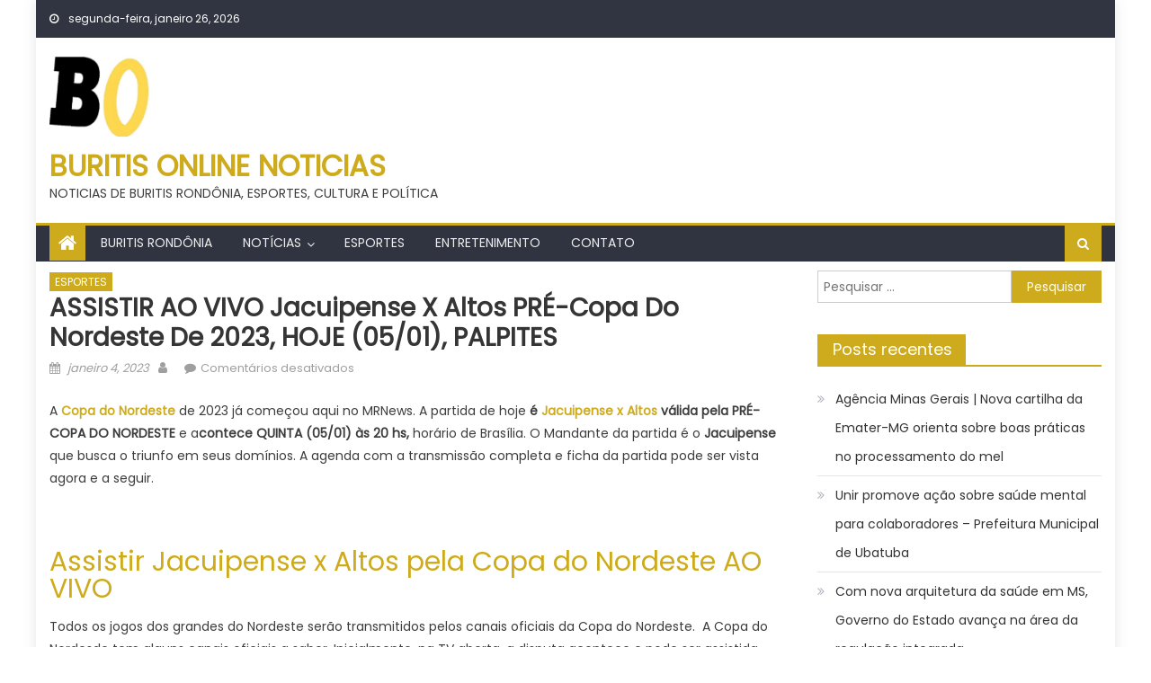

--- FILE ---
content_type: text/html; charset=UTF-8
request_url: https://buritisonline.com.br/2023/01/04/assistir-ao-vivo-jacuipense-x-altos-pre-copa-do-nordeste-de-2023-hoje-05-01-palpites/
body_size: 17373
content:
<!DOCTYPE html>
<html lang="pt-BR">
<head>
    <meta charset="UTF-8">
    <meta name="viewport" content="width=device-width, initial-scale=1">
    <link rel="profile" href="https://gmpg.org/xfn/11">
        <script type="text/javascript">
/* <![CDATA[ */
(()=>{var e={};e.g=function(){if("object"==typeof globalThis)return globalThis;try{return this||new Function("return this")()}catch(e){if("object"==typeof window)return window}}(),function({ampUrl:n,isCustomizePreview:t,isAmpDevMode:r,noampQueryVarName:o,noampQueryVarValue:s,disabledStorageKey:i,mobileUserAgents:a,regexRegex:c}){if("undefined"==typeof sessionStorage)return;const d=new RegExp(c);if(!a.some((e=>{const n=e.match(d);return!(!n||!new RegExp(n[1],n[2]).test(navigator.userAgent))||navigator.userAgent.includes(e)})))return;e.g.addEventListener("DOMContentLoaded",(()=>{const e=document.getElementById("amp-mobile-version-switcher");if(!e)return;e.hidden=!1;const n=e.querySelector("a[href]");n&&n.addEventListener("click",(()=>{sessionStorage.removeItem(i)}))}));const g=r&&["paired-browsing-non-amp","paired-browsing-amp"].includes(window.name);if(sessionStorage.getItem(i)||t||g)return;const u=new URL(location.href),m=new URL(n);m.hash=u.hash,u.searchParams.has(o)&&s===u.searchParams.get(o)?sessionStorage.setItem(i,"1"):m.href!==u.href&&(window.stop(),location.replace(m.href))}({"ampUrl":"https:\/\/buritisonline.com.br\/2023\/01\/04\/assistir-ao-vivo-jacuipense-x-altos-pre-copa-do-nordeste-de-2023-hoje-05-01-palpites\/?amp=1","noampQueryVarName":"noamp","noampQueryVarValue":"mobile","disabledStorageKey":"amp_mobile_redirect_disabled","mobileUserAgents":["Mobile","Android","Silk\/","Kindle","BlackBerry","Opera Mini","Opera Mobi"],"regexRegex":"^\\\/((?:.|\\n)+)\\\/([i]*)$","isCustomizePreview":false,"isAmpDevMode":false})})();
/* ]]> */
</script>
<title>ASSISTIR AO VIVO Jacuipense x Altos PRÉ-Copa do Nordeste de 2023, HOJE (05/01), PALPITES &#8211; BURITIS ONLINE NOTICIAS</title>
<meta name='robots' content='max-image-preview:large' />
<link rel='dns-prefetch' href='//www.googletagmanager.com' />
<link rel='dns-prefetch' href='//stats.wp.com' />
<link rel='dns-prefetch' href='//fonts.googleapis.com' />
<link rel='dns-prefetch' href='//pagead2.googlesyndication.com' />
<link rel="alternate" type="application/rss+xml" title="Feed para BURITIS ONLINE NOTICIAS &raquo;" href="https://buritisonline.com.br/feed/" />
<link rel="alternate" type="application/rss+xml" title="Feed de comentários para BURITIS ONLINE NOTICIAS &raquo;" href="https://buritisonline.com.br/comments/feed/" />
<link rel="alternate" title="oEmbed (JSON)" type="application/json+oembed" href="https://buritisonline.com.br/wp-json/oembed/1.0/embed?url=https%3A%2F%2Fburitisonline.com.br%2F2023%2F01%2F04%2Fassistir-ao-vivo-jacuipense-x-altos-pre-copa-do-nordeste-de-2023-hoje-05-01-palpites%2F" />
<link rel="alternate" title="oEmbed (XML)" type="text/xml+oembed" href="https://buritisonline.com.br/wp-json/oembed/1.0/embed?url=https%3A%2F%2Fburitisonline.com.br%2F2023%2F01%2F04%2Fassistir-ao-vivo-jacuipense-x-altos-pre-copa-do-nordeste-de-2023-hoje-05-01-palpites%2F&#038;format=xml" />
<style id='wp-img-auto-sizes-contain-inline-css' type='text/css'>
img:is([sizes=auto i],[sizes^="auto," i]){contain-intrinsic-size:3000px 1500px}
/*# sourceURL=wp-img-auto-sizes-contain-inline-css */
</style>
<style id='wp-emoji-styles-inline-css' type='text/css'>

	img.wp-smiley, img.emoji {
		display: inline !important;
		border: none !important;
		box-shadow: none !important;
		height: 1em !important;
		width: 1em !important;
		margin: 0 0.07em !important;
		vertical-align: -0.1em !important;
		background: none !important;
		padding: 0 !important;
	}
/*# sourceURL=wp-emoji-styles-inline-css */
</style>
<style id='wp-block-library-inline-css' type='text/css'>
:root{--wp-block-synced-color:#7a00df;--wp-block-synced-color--rgb:122,0,223;--wp-bound-block-color:var(--wp-block-synced-color);--wp-editor-canvas-background:#ddd;--wp-admin-theme-color:#007cba;--wp-admin-theme-color--rgb:0,124,186;--wp-admin-theme-color-darker-10:#006ba1;--wp-admin-theme-color-darker-10--rgb:0,107,160.5;--wp-admin-theme-color-darker-20:#005a87;--wp-admin-theme-color-darker-20--rgb:0,90,135;--wp-admin-border-width-focus:2px}@media (min-resolution:192dpi){:root{--wp-admin-border-width-focus:1.5px}}.wp-element-button{cursor:pointer}:root .has-very-light-gray-background-color{background-color:#eee}:root .has-very-dark-gray-background-color{background-color:#313131}:root .has-very-light-gray-color{color:#eee}:root .has-very-dark-gray-color{color:#313131}:root .has-vivid-green-cyan-to-vivid-cyan-blue-gradient-background{background:linear-gradient(135deg,#00d084,#0693e3)}:root .has-purple-crush-gradient-background{background:linear-gradient(135deg,#34e2e4,#4721fb 50%,#ab1dfe)}:root .has-hazy-dawn-gradient-background{background:linear-gradient(135deg,#faaca8,#dad0ec)}:root .has-subdued-olive-gradient-background{background:linear-gradient(135deg,#fafae1,#67a671)}:root .has-atomic-cream-gradient-background{background:linear-gradient(135deg,#fdd79a,#004a59)}:root .has-nightshade-gradient-background{background:linear-gradient(135deg,#330968,#31cdcf)}:root .has-midnight-gradient-background{background:linear-gradient(135deg,#020381,#2874fc)}:root{--wp--preset--font-size--normal:16px;--wp--preset--font-size--huge:42px}.has-regular-font-size{font-size:1em}.has-larger-font-size{font-size:2.625em}.has-normal-font-size{font-size:var(--wp--preset--font-size--normal)}.has-huge-font-size{font-size:var(--wp--preset--font-size--huge)}.has-text-align-center{text-align:center}.has-text-align-left{text-align:left}.has-text-align-right{text-align:right}.has-fit-text{white-space:nowrap!important}#end-resizable-editor-section{display:none}.aligncenter{clear:both}.items-justified-left{justify-content:flex-start}.items-justified-center{justify-content:center}.items-justified-right{justify-content:flex-end}.items-justified-space-between{justify-content:space-between}.screen-reader-text{border:0;clip-path:inset(50%);height:1px;margin:-1px;overflow:hidden;padding:0;position:absolute;width:1px;word-wrap:normal!important}.screen-reader-text:focus{background-color:#ddd;clip-path:none;color:#444;display:block;font-size:1em;height:auto;left:5px;line-height:normal;padding:15px 23px 14px;text-decoration:none;top:5px;width:auto;z-index:100000}html :where(.has-border-color){border-style:solid}html :where([style*=border-top-color]){border-top-style:solid}html :where([style*=border-right-color]){border-right-style:solid}html :where([style*=border-bottom-color]){border-bottom-style:solid}html :where([style*=border-left-color]){border-left-style:solid}html :where([style*=border-width]){border-style:solid}html :where([style*=border-top-width]){border-top-style:solid}html :where([style*=border-right-width]){border-right-style:solid}html :where([style*=border-bottom-width]){border-bottom-style:solid}html :where([style*=border-left-width]){border-left-style:solid}html :where(img[class*=wp-image-]){height:auto;max-width:100%}:where(figure){margin:0 0 1em}html :where(.is-position-sticky){--wp-admin--admin-bar--position-offset:var(--wp-admin--admin-bar--height,0px)}@media screen and (max-width:600px){html :where(.is-position-sticky){--wp-admin--admin-bar--position-offset:0px}}

/*# sourceURL=wp-block-library-inline-css */
</style><style id='global-styles-inline-css' type='text/css'>
:root{--wp--preset--aspect-ratio--square: 1;--wp--preset--aspect-ratio--4-3: 4/3;--wp--preset--aspect-ratio--3-4: 3/4;--wp--preset--aspect-ratio--3-2: 3/2;--wp--preset--aspect-ratio--2-3: 2/3;--wp--preset--aspect-ratio--16-9: 16/9;--wp--preset--aspect-ratio--9-16: 9/16;--wp--preset--color--black: #000000;--wp--preset--color--cyan-bluish-gray: #abb8c3;--wp--preset--color--white: #ffffff;--wp--preset--color--pale-pink: #f78da7;--wp--preset--color--vivid-red: #cf2e2e;--wp--preset--color--luminous-vivid-orange: #ff6900;--wp--preset--color--luminous-vivid-amber: #fcb900;--wp--preset--color--light-green-cyan: #7bdcb5;--wp--preset--color--vivid-green-cyan: #00d084;--wp--preset--color--pale-cyan-blue: #8ed1fc;--wp--preset--color--vivid-cyan-blue: #0693e3;--wp--preset--color--vivid-purple: #9b51e0;--wp--preset--gradient--vivid-cyan-blue-to-vivid-purple: linear-gradient(135deg,rgb(6,147,227) 0%,rgb(155,81,224) 100%);--wp--preset--gradient--light-green-cyan-to-vivid-green-cyan: linear-gradient(135deg,rgb(122,220,180) 0%,rgb(0,208,130) 100%);--wp--preset--gradient--luminous-vivid-amber-to-luminous-vivid-orange: linear-gradient(135deg,rgb(252,185,0) 0%,rgb(255,105,0) 100%);--wp--preset--gradient--luminous-vivid-orange-to-vivid-red: linear-gradient(135deg,rgb(255,105,0) 0%,rgb(207,46,46) 100%);--wp--preset--gradient--very-light-gray-to-cyan-bluish-gray: linear-gradient(135deg,rgb(238,238,238) 0%,rgb(169,184,195) 100%);--wp--preset--gradient--cool-to-warm-spectrum: linear-gradient(135deg,rgb(74,234,220) 0%,rgb(151,120,209) 20%,rgb(207,42,186) 40%,rgb(238,44,130) 60%,rgb(251,105,98) 80%,rgb(254,248,76) 100%);--wp--preset--gradient--blush-light-purple: linear-gradient(135deg,rgb(255,206,236) 0%,rgb(152,150,240) 100%);--wp--preset--gradient--blush-bordeaux: linear-gradient(135deg,rgb(254,205,165) 0%,rgb(254,45,45) 50%,rgb(107,0,62) 100%);--wp--preset--gradient--luminous-dusk: linear-gradient(135deg,rgb(255,203,112) 0%,rgb(199,81,192) 50%,rgb(65,88,208) 100%);--wp--preset--gradient--pale-ocean: linear-gradient(135deg,rgb(255,245,203) 0%,rgb(182,227,212) 50%,rgb(51,167,181) 100%);--wp--preset--gradient--electric-grass: linear-gradient(135deg,rgb(202,248,128) 0%,rgb(113,206,126) 100%);--wp--preset--gradient--midnight: linear-gradient(135deg,rgb(2,3,129) 0%,rgb(40,116,252) 100%);--wp--preset--font-size--small: 13px;--wp--preset--font-size--medium: 20px;--wp--preset--font-size--large: 36px;--wp--preset--font-size--x-large: 42px;--wp--preset--spacing--20: 0.44rem;--wp--preset--spacing--30: 0.67rem;--wp--preset--spacing--40: 1rem;--wp--preset--spacing--50: 1.5rem;--wp--preset--spacing--60: 2.25rem;--wp--preset--spacing--70: 3.38rem;--wp--preset--spacing--80: 5.06rem;--wp--preset--shadow--natural: 6px 6px 9px rgba(0, 0, 0, 0.2);--wp--preset--shadow--deep: 12px 12px 50px rgba(0, 0, 0, 0.4);--wp--preset--shadow--sharp: 6px 6px 0px rgba(0, 0, 0, 0.2);--wp--preset--shadow--outlined: 6px 6px 0px -3px rgb(255, 255, 255), 6px 6px rgb(0, 0, 0);--wp--preset--shadow--crisp: 6px 6px 0px rgb(0, 0, 0);}:where(.is-layout-flex){gap: 0.5em;}:where(.is-layout-grid){gap: 0.5em;}body .is-layout-flex{display: flex;}.is-layout-flex{flex-wrap: wrap;align-items: center;}.is-layout-flex > :is(*, div){margin: 0;}body .is-layout-grid{display: grid;}.is-layout-grid > :is(*, div){margin: 0;}:where(.wp-block-columns.is-layout-flex){gap: 2em;}:where(.wp-block-columns.is-layout-grid){gap: 2em;}:where(.wp-block-post-template.is-layout-flex){gap: 1.25em;}:where(.wp-block-post-template.is-layout-grid){gap: 1.25em;}.has-black-color{color: var(--wp--preset--color--black) !important;}.has-cyan-bluish-gray-color{color: var(--wp--preset--color--cyan-bluish-gray) !important;}.has-white-color{color: var(--wp--preset--color--white) !important;}.has-pale-pink-color{color: var(--wp--preset--color--pale-pink) !important;}.has-vivid-red-color{color: var(--wp--preset--color--vivid-red) !important;}.has-luminous-vivid-orange-color{color: var(--wp--preset--color--luminous-vivid-orange) !important;}.has-luminous-vivid-amber-color{color: var(--wp--preset--color--luminous-vivid-amber) !important;}.has-light-green-cyan-color{color: var(--wp--preset--color--light-green-cyan) !important;}.has-vivid-green-cyan-color{color: var(--wp--preset--color--vivid-green-cyan) !important;}.has-pale-cyan-blue-color{color: var(--wp--preset--color--pale-cyan-blue) !important;}.has-vivid-cyan-blue-color{color: var(--wp--preset--color--vivid-cyan-blue) !important;}.has-vivid-purple-color{color: var(--wp--preset--color--vivid-purple) !important;}.has-black-background-color{background-color: var(--wp--preset--color--black) !important;}.has-cyan-bluish-gray-background-color{background-color: var(--wp--preset--color--cyan-bluish-gray) !important;}.has-white-background-color{background-color: var(--wp--preset--color--white) !important;}.has-pale-pink-background-color{background-color: var(--wp--preset--color--pale-pink) !important;}.has-vivid-red-background-color{background-color: var(--wp--preset--color--vivid-red) !important;}.has-luminous-vivid-orange-background-color{background-color: var(--wp--preset--color--luminous-vivid-orange) !important;}.has-luminous-vivid-amber-background-color{background-color: var(--wp--preset--color--luminous-vivid-amber) !important;}.has-light-green-cyan-background-color{background-color: var(--wp--preset--color--light-green-cyan) !important;}.has-vivid-green-cyan-background-color{background-color: var(--wp--preset--color--vivid-green-cyan) !important;}.has-pale-cyan-blue-background-color{background-color: var(--wp--preset--color--pale-cyan-blue) !important;}.has-vivid-cyan-blue-background-color{background-color: var(--wp--preset--color--vivid-cyan-blue) !important;}.has-vivid-purple-background-color{background-color: var(--wp--preset--color--vivid-purple) !important;}.has-black-border-color{border-color: var(--wp--preset--color--black) !important;}.has-cyan-bluish-gray-border-color{border-color: var(--wp--preset--color--cyan-bluish-gray) !important;}.has-white-border-color{border-color: var(--wp--preset--color--white) !important;}.has-pale-pink-border-color{border-color: var(--wp--preset--color--pale-pink) !important;}.has-vivid-red-border-color{border-color: var(--wp--preset--color--vivid-red) !important;}.has-luminous-vivid-orange-border-color{border-color: var(--wp--preset--color--luminous-vivid-orange) !important;}.has-luminous-vivid-amber-border-color{border-color: var(--wp--preset--color--luminous-vivid-amber) !important;}.has-light-green-cyan-border-color{border-color: var(--wp--preset--color--light-green-cyan) !important;}.has-vivid-green-cyan-border-color{border-color: var(--wp--preset--color--vivid-green-cyan) !important;}.has-pale-cyan-blue-border-color{border-color: var(--wp--preset--color--pale-cyan-blue) !important;}.has-vivid-cyan-blue-border-color{border-color: var(--wp--preset--color--vivid-cyan-blue) !important;}.has-vivid-purple-border-color{border-color: var(--wp--preset--color--vivid-purple) !important;}.has-vivid-cyan-blue-to-vivid-purple-gradient-background{background: var(--wp--preset--gradient--vivid-cyan-blue-to-vivid-purple) !important;}.has-light-green-cyan-to-vivid-green-cyan-gradient-background{background: var(--wp--preset--gradient--light-green-cyan-to-vivid-green-cyan) !important;}.has-luminous-vivid-amber-to-luminous-vivid-orange-gradient-background{background: var(--wp--preset--gradient--luminous-vivid-amber-to-luminous-vivid-orange) !important;}.has-luminous-vivid-orange-to-vivid-red-gradient-background{background: var(--wp--preset--gradient--luminous-vivid-orange-to-vivid-red) !important;}.has-very-light-gray-to-cyan-bluish-gray-gradient-background{background: var(--wp--preset--gradient--very-light-gray-to-cyan-bluish-gray) !important;}.has-cool-to-warm-spectrum-gradient-background{background: var(--wp--preset--gradient--cool-to-warm-spectrum) !important;}.has-blush-light-purple-gradient-background{background: var(--wp--preset--gradient--blush-light-purple) !important;}.has-blush-bordeaux-gradient-background{background: var(--wp--preset--gradient--blush-bordeaux) !important;}.has-luminous-dusk-gradient-background{background: var(--wp--preset--gradient--luminous-dusk) !important;}.has-pale-ocean-gradient-background{background: var(--wp--preset--gradient--pale-ocean) !important;}.has-electric-grass-gradient-background{background: var(--wp--preset--gradient--electric-grass) !important;}.has-midnight-gradient-background{background: var(--wp--preset--gradient--midnight) !important;}.has-small-font-size{font-size: var(--wp--preset--font-size--small) !important;}.has-medium-font-size{font-size: var(--wp--preset--font-size--medium) !important;}.has-large-font-size{font-size: var(--wp--preset--font-size--large) !important;}.has-x-large-font-size{font-size: var(--wp--preset--font-size--x-large) !important;}
/*# sourceURL=global-styles-inline-css */
</style>

<style id='classic-theme-styles-inline-css' type='text/css'>
/*! This file is auto-generated */
.wp-block-button__link{color:#fff;background-color:#32373c;border-radius:9999px;box-shadow:none;text-decoration:none;padding:calc(.667em + 2px) calc(1.333em + 2px);font-size:1.125em}.wp-block-file__button{background:#32373c;color:#fff;text-decoration:none}
/*# sourceURL=/wp-includes/css/classic-themes.min.css */
</style>
<link rel='stylesheet' id='wp_automatic_gallery_style-css' href='https://buritisonline.com.br/wp-content/plugins/wp-automatic/css/wp-automatic.css?ver=1.0.0' type='text/css' media='all' />
<link rel='stylesheet' id='font-awesome-css' href='https://buritisonline.com.br/wp-content/themes/mantranews/assets/lib/font-awesome/css/font-awesome.min.css?ver=4.7.0' type='text/css' media='all' />
<link crossorigin="anonymous" rel='stylesheet' id='mantranews-google-font-css' href='https://fonts.googleapis.com/css?family=Poppins&#038;ver=6.9' type='text/css' media='all' />
<link rel='stylesheet' id='mantranews-style-1-css' href='https://buritisonline.com.br/wp-content/themes/mantranews/assets/css/mantranews.css?ver=1.1.5' type='text/css' media='all' />
<link rel='stylesheet' id='mantranews-style-css' href='https://buritisonline.com.br/wp-content/themes/mantranews/style.css?ver=1.1.5' type='text/css' media='all' />
<link rel='stylesheet' id='mantranews-responsive-css' href='https://buritisonline.com.br/wp-content/themes/mantranews/assets/css/mantranews-responsive.css?ver=1.1.5' type='text/css' media='all' />
<link rel='stylesheet' id='sharedaddy-css' href='https://buritisonline.com.br/wp-content/plugins/jetpack/modules/sharedaddy/sharing.css?ver=15.4' type='text/css' media='all' />
<link rel='stylesheet' id='social-logos-css' href='https://buritisonline.com.br/wp-content/plugins/jetpack/_inc/social-logos/social-logos.min.css?ver=15.4' type='text/css' media='all' />
<script type="text/javascript" src="https://buritisonline.com.br/wp-includes/js/jquery/jquery.min.js?ver=3.7.1" id="jquery-core-js"></script>
<script type="text/javascript" src="https://buritisonline.com.br/wp-includes/js/jquery/jquery-migrate.min.js?ver=3.4.1" id="jquery-migrate-js"></script>
<script type="text/javascript" src="https://buritisonline.com.br/wp-content/plugins/wp-automatic/js/main-front.js?ver=6.9" id="wp_automatic_gallery-js"></script>

<!-- Snippet da etiqueta do Google (gtag.js) adicionado pelo Site Kit -->
<!-- Snippet do Google Análises adicionado pelo Site Kit -->
<script type="text/javascript" src="https://www.googletagmanager.com/gtag/js?id=G-DXX6MBN1SH" id="google_gtagjs-js" async></script>
<script type="text/javascript" id="google_gtagjs-js-after">
/* <![CDATA[ */
window.dataLayer = window.dataLayer || [];function gtag(){dataLayer.push(arguments);}
gtag("set","linker",{"domains":["buritisonline.com.br"]});
gtag("js", new Date());
gtag("set", "developer_id.dZTNiMT", true);
gtag("config", "G-DXX6MBN1SH");
//# sourceURL=google_gtagjs-js-after
/* ]]> */
</script>
<link rel="https://api.w.org/" href="https://buritisonline.com.br/wp-json/" /><link rel="alternate" title="JSON" type="application/json" href="https://buritisonline.com.br/wp-json/wp/v2/posts/26734" /><link rel="EditURI" type="application/rsd+xml" title="RSD" href="https://buritisonline.com.br/xmlrpc.php?rsd" />
<meta name="generator" content="WordPress 6.9" />
<link rel='shortlink' href='https://buritisonline.com.br/?p=26734' />
<meta name="generator" content="Site Kit by Google 1.170.0" /><link rel="alternate" type="text/html" media="only screen and (max-width: 640px)" href="https://buritisonline.com.br/2023/01/04/assistir-ao-vivo-jacuipense-x-altos-pre-copa-do-nordeste-de-2023-hoje-05-01-palpites/?amp=1">	<style>img#wpstats{display:none}</style>
		        <style type="text/css">
            .category-button.mb-cat-114 a { background: #ceab1c}
.category-button.mb-cat-114 a:hover { background: #9c7900}
.block-header.mb-cat-114 { border-left: 2px solid #ceab1c }
.block-header.mb-cat-114 .block-title { background:#ceab1c }
.block-header.mb-cat-114, #content .block-header.mb-cat-114 .block-title:after { border-bottom-color:#ceab1c }
#content .block-header.mb-cat-114{ background-color:#9c7900 }
.rtl .block-header.mb-cat-114 { border-left: none; border-right: 2px solid #ceab1c }
.archive .page-header.mb-cat-114 { background-color:#ceab1c; border-left: 4px solid #ceab1c }
.rtl.archive .page-header.mb-cat-114 { border-left: none; border-right: 4px solid #ceab1c }
#site-navigation ul li.mb-cat-114 { border-bottom-color: #ceab1c }
.category-button.mb-cat-1 a { background: #ceab1c}
.category-button.mb-cat-1 a:hover { background: #9c7900}
.block-header.mb-cat-1 { border-left: 2px solid #ceab1c }
.block-header.mb-cat-1 .block-title { background:#ceab1c }
.block-header.mb-cat-1, #content .block-header.mb-cat-1 .block-title:after { border-bottom-color:#ceab1c }
#content .block-header.mb-cat-1{ background-color:#9c7900 }
.rtl .block-header.mb-cat-1 { border-left: none; border-right: 2px solid #ceab1c }
.archive .page-header.mb-cat-1 { background-color:#ceab1c; border-left: 4px solid #ceab1c }
.rtl.archive .page-header.mb-cat-1 { border-left: none; border-right: 4px solid #ceab1c }
#site-navigation ul li.mb-cat-1 { border-bottom-color: #ceab1c }
.category-button.mb-cat-2 a { background: #ceab1c}
.category-button.mb-cat-2 a:hover { background: #9c7900}
.block-header.mb-cat-2 { border-left: 2px solid #ceab1c }
.block-header.mb-cat-2 .block-title { background:#ceab1c }
.block-header.mb-cat-2, #content .block-header.mb-cat-2 .block-title:after { border-bottom-color:#ceab1c }
#content .block-header.mb-cat-2{ background-color:#9c7900 }
.rtl .block-header.mb-cat-2 { border-left: none; border-right: 2px solid #ceab1c }
.archive .page-header.mb-cat-2 { background-color:#ceab1c; border-left: 4px solid #ceab1c }
.rtl.archive .page-header.mb-cat-2 { border-left: none; border-right: 4px solid #ceab1c }
#site-navigation ul li.mb-cat-2 { border-bottom-color: #ceab1c }
.category-button.mb-cat-12 a { background: #ceab1c}
.category-button.mb-cat-12 a:hover { background: #9c7900}
.block-header.mb-cat-12 { border-left: 2px solid #ceab1c }
.block-header.mb-cat-12 .block-title { background:#ceab1c }
.block-header.mb-cat-12, #content .block-header.mb-cat-12 .block-title:after { border-bottom-color:#ceab1c }
#content .block-header.mb-cat-12{ background-color:#9c7900 }
.rtl .block-header.mb-cat-12 { border-left: none; border-right: 2px solid #ceab1c }
.archive .page-header.mb-cat-12 { background-color:#ceab1c; border-left: 4px solid #ceab1c }
.rtl.archive .page-header.mb-cat-12 { border-left: none; border-right: 4px solid #ceab1c }
#site-navigation ul li.mb-cat-12 { border-bottom-color: #ceab1c }
.category-button.mb-cat-51 a { background: #ceab1c}
.category-button.mb-cat-51 a:hover { background: #9c7900}
.block-header.mb-cat-51 { border-left: 2px solid #ceab1c }
.block-header.mb-cat-51 .block-title { background:#ceab1c }
.block-header.mb-cat-51, #content .block-header.mb-cat-51 .block-title:after { border-bottom-color:#ceab1c }
#content .block-header.mb-cat-51{ background-color:#9c7900 }
.rtl .block-header.mb-cat-51 { border-left: none; border-right: 2px solid #ceab1c }
.archive .page-header.mb-cat-51 { background-color:#ceab1c; border-left: 4px solid #ceab1c }
.rtl.archive .page-header.mb-cat-51 { border-left: none; border-right: 4px solid #ceab1c }
#site-navigation ul li.mb-cat-51 { border-bottom-color: #ceab1c }
.category-button.mb-cat-113 a { background: #ceab1c}
.category-button.mb-cat-113 a:hover { background: #9c7900}
.block-header.mb-cat-113 { border-left: 2px solid #ceab1c }
.block-header.mb-cat-113 .block-title { background:#ceab1c }
.block-header.mb-cat-113, #content .block-header.mb-cat-113 .block-title:after { border-bottom-color:#ceab1c }
#content .block-header.mb-cat-113{ background-color:#9c7900 }
.rtl .block-header.mb-cat-113 { border-left: none; border-right: 2px solid #ceab1c }
.archive .page-header.mb-cat-113 { background-color:#ceab1c; border-left: 4px solid #ceab1c }
.rtl.archive .page-header.mb-cat-113 { border-left: none; border-right: 4px solid #ceab1c }
#site-navigation ul li.mb-cat-113 { border-bottom-color: #ceab1c }
.navigation .nav-links a,.bttn,button,input[type='button'],input[type='reset'],input[type='submit'],.navigation .nav-links a:hover,.bttn:hover,button,input[type='button']:hover,input[type='reset']:hover,input[type='submit']:hover,.edit-link .post-edit-link, .reply .comment-reply-link,.home-icon,.search-main,.header-search-wrapper .search-form-main .search-submit,.mb-slider-section .bx-controls a:hover,.widget_search .search-submit,.error404 .page-title,.archive.archive-classic .entry-title a:after,#mb-scrollup,.widget_tag_cloud .tagcloud a:hover,.sub-toggle,#site-navigation ul > li:hover > .sub-toggle, #site-navigation ul > li.current-menu-item .sub-toggle, #site-navigation ul > li.current-menu-ancestor .sub-toggle{ background:#ceab1c} .breaking_news_wrap .bx-controls-direction a, .breaking_news_wrap .bx-controls-direction a:hover:before{color:#fff;}
.navigation .nav-links a,.bttn,button,input[type='button'],input[type='reset'],input[type='submit'],.widget_search .search-submit,.widget_tag_cloud .tagcloud a:hover{ border-color:#ceab1c}
.mb-parallax .mb-parallax-content .mb-parallax-hero-content .mb-parallax-hero-button{ background-color:#ceab1c}
.comment-list .comment-body ,.header-search-wrapper .search-form-main{ border-top-color:#ceab1c}
#site-navigation ul li,.header-search-wrapper .search-form-main:before{ border-bottom-color:#ceab1c}
.archive .page-header,.block-header, .widget .widget-title-wrapper, .related-articles-wrapper .widget-title-wrapper{ border-left-color:#ceab1c}
a,a:hover,a:focus,a:active,.entry-footer a:hover,.comment-author .fn .url:hover,#cancel-comment-reply-link,#cancel-comment-reply-link:before, .logged-in-as a,.top-menu ul li a:hover,#footer-navigation ul li a:hover,#site-navigation ul li a:hover,#site-navigation ul li.current-menu-item a,.mb-slider-section .slide-title a:hover,.featured-post-wrapper .featured-title a:hover,.mantranews_block_grid .post-title a:hover,.slider-meta-wrapper span:hover,.slider-meta-wrapper a:hover,.featured-meta-wrapper span:hover,.featured-meta-wrapper a:hover,.post-meta-wrapper > span:hover,.post-meta-wrapper span > a:hover ,.grid-posts-block .post-title a:hover,.list-posts-block .single-post-wrapper .post-content-wrapper .post-title a:hover,.column-posts-block .single-post-wrapper.secondary-post .post-content-wrapper .post-title a:hover,.widget a:hover::before,.widget li:hover::before,.entry-title a:hover,.entry-meta span a:hover,.post-readmore a:hover,.archive-classic .entry-title a:hover,
            .archive-columns .entry-title a:hover,.related-posts-wrapper .post-title a:hover, .widget .widget-title a:hover,.related-articles-wrapper .related-title a:hover { color:#ceab1c}
#content .block-header,#content .widget .widget-title-wrapper,#content .related-articles-wrapper .widget-title-wrapper {background-color: #f7cd22;}
.block-header .block-title, .widget .widget-title, .related-articles-wrapper .related-title {background-color: #ceab1c;}
.block-header, .widget .widget-title-wrapper, .related-articles-wrapper .widget-title-wrapper {border-left-color: #ceab1c;border-bottom-color: #ceab1c}
#content .block-header .block-title:after, #content .widget .widget-title:after, #content .related-articles-wrapper .related-title:after {border-bottom-color: #ceab1c;border-bottom-color: #ceab1c}
.archive .page-header {background-color: #f7cd22}
#site-navigation ul li.current-menu-item a,.bx-default-pager .bx-pager-item a.active {border-color: #ceab1c}
.bottom-header-wrapper {border-color: #ceab1c}
.top-menu ul li, .mantranews-ticker-wrapper ~ .top-header-section {border-color: #ceab1c}
.ticker-caption, .breaking_news_wrap.fade .bx-controls-direction a.bx-next:hover, .breaking_news_wrap.fade .bx-controls-direction a.bx-prev:hover {background-color: #ceab1c}
.ticker-content-wrapper .news-post a:hover, .mantranews-carousel .item .carousel-content-wrapper a:hover{color: #ceab1c}
.mantranews-carousel .item .carousel-content-wrapper h3 a:hover, body .mantranews-carousel h3 a:hover, footer#colophon .mantranews-carousel h3 a:hover, footer#colophon a:hover, .widget a:hover, .breaking_news_wrap .article-content.feature_image .post-title a:hover{color: #ceab1c}
.widget .owl-theme .owl-dots .owl-dot.active span{background: #ceab1c}
.rtl #content .block-header .block-title::after, .rtl #content .related-articles-wrapper .related-title::after, .rtl #content .widget .widget-title::after{border-right-color: #ceab1c}
#content .block-header, #content .related-articles-wrapper .widget-title-wrapper, #content .widget .widget-title-wrapper,
			 #secondary .block-header, #secondary .widget .widget-title-wrapper, #secondary .related-articles-wrapper .widget-title-wrapper{background:none; background-color:transparent!important}
#content .block-header .block-title:after, #content .related-articles-wrapper .related-title:after, #content .widget .widget-title:after{border:none}
        </style>
        
<!-- Meta-etiquetas do Google AdSense adicionado pelo Site Kit -->
<meta name="google-adsense-platform-account" content="ca-host-pub-2644536267352236">
<meta name="google-adsense-platform-domain" content="sitekit.withgoogle.com">
<!-- Fim das meta-etiquetas do Google AdSense adicionado pelo Site Kit -->
<style type="text/css">.recentcomments a{display:inline !important;padding:0 !important;margin:0 !important;}</style><link rel="amphtml" href="https://buritisonline.com.br/2023/01/04/assistir-ao-vivo-jacuipense-x-altos-pre-copa-do-nordeste-de-2023-hoje-05-01-palpites/?amp=1">
<!-- Código do Google Adsense adicionado pelo Site Kit -->
<script type="text/javascript" async="async" src="https://pagead2.googlesyndication.com/pagead/js/adsbygoogle.js?client=ca-pub-9463444472301664&amp;host=ca-host-pub-2644536267352236" crossorigin="anonymous"></script>

<!-- Fim do código do Google AdSense adicionado pelo Site Kit -->
<style>#amp-mobile-version-switcher{left:0;position:absolute;width:100%;z-index:100}#amp-mobile-version-switcher>a{background-color:#444;border:0;color:#eaeaea;display:block;font-family:-apple-system,BlinkMacSystemFont,Segoe UI,Roboto,Oxygen-Sans,Ubuntu,Cantarell,Helvetica Neue,sans-serif;font-size:16px;font-weight:600;padding:15px 0;text-align:center;-webkit-text-decoration:none;text-decoration:none}#amp-mobile-version-switcher>a:active,#amp-mobile-version-switcher>a:focus,#amp-mobile-version-switcher>a:hover{-webkit-text-decoration:underline;text-decoration:underline}</style>
<!-- Jetpack Open Graph Tags -->
<meta property="og:type" content="article" />
<meta property="og:title" content="ASSISTIR AO VIVO Jacuipense x Altos PRÉ-Copa do Nordeste de 2023, HOJE (05/01), PALPITES" />
<meta property="og:url" content="https://buritisonline.com.br/2023/01/04/assistir-ao-vivo-jacuipense-x-altos-pre-copa-do-nordeste-de-2023-hoje-05-01-palpites/" />
<meta property="og:description" content="A Copa do Nordeste de 2023 já começou aqui no MRNews. A partida de hoje é Jacuipense x Altos válida pela PRÉ-COPA DO NORDESTE e acontece QUINTA (05/01) às 20 hs, horário de Brasília. O Mandante da …" />
<meta property="article:published_time" content="2023-01-04T22:20:08+00:00" />
<meta property="article:modified_time" content="2023-01-04T22:20:08+00:00" />
<meta property="og:site_name" content="BURITIS ONLINE NOTICIAS" />
<meta property="og:image" content="https://buritisonline.com.br/wp-content/uploads/2023/02/cropped-Screenshot_20230225_194105_Gallery.jpg" />
<meta property="og:image:width" content="1001" />
<meta property="og:image:height" content="802" />
<meta property="og:image:alt" content="" />
<meta property="og:locale" content="pt_BR" />
<meta name="twitter:text:title" content="ASSISTIR AO VIVO Jacuipense x Altos PRÉ-Copa do Nordeste de 2023, HOJE (05/01), PALPITES" />
<meta name="twitter:image" content="https://buritisonline.com.br/wp-content/uploads/2023/01/cropped-Screenshot_20230125_012418-270x270.jpg" />
<meta name="twitter:card" content="summary" />

<!-- End Jetpack Open Graph Tags -->
<link rel="icon" href="https://buritisonline.com.br/wp-content/uploads/2023/01/cropped-Screenshot_20230125_012418-32x32.jpg" sizes="32x32" />
<link rel="icon" href="https://buritisonline.com.br/wp-content/uploads/2023/01/cropped-Screenshot_20230125_012418-192x192.jpg" sizes="192x192" />
<link rel="apple-touch-icon" href="https://buritisonline.com.br/wp-content/uploads/2023/01/cropped-Screenshot_20230125_012418-180x180.jpg" />
<meta name="msapplication-TileImage" content="https://buritisonline.com.br/wp-content/uploads/2023/01/cropped-Screenshot_20230125_012418-270x270.jpg" />
</head>

<body class="wp-singular post-template-default single single-post postid-26734 single-format-standard wp-custom-logo wp-theme-mantranews group-blog default_skin boxed_layout right-sidebar">
<div id="page" class="site">
    <a class="skip-link screen-reader-text" href="#content">Skip to content</a>
    <header id="masthead" class="site-header">
                <div class="custom-header">

		<div class="custom-header-media">
					</div>

</div><!-- .custom-header -->
                            <div class="top-header-section">
                <div class="mb-container">
                    <div class="top-left-header">
                                    <div class="date-section">
                segunda-feira, janeiro 26, 2026            </div>
                                    <nav id="top-header-navigation" class="top-navigation">
                                                    </nav>
                    </div>
                                <div class="top-social-wrapper">
                            </div><!-- .top-social-wrapper -->
                            </div> <!-- mb-container end -->
            </div><!-- .top-header-section -->

                                <div class="logo-ads-wrapper clearfix">
                <div class="mb-container">
                    <div class="site-branding">
                        <a href="https://buritisonline.com.br/" class="custom-logo-link" rel="home"><img width="1001" height="802" src="https://buritisonline.com.br/wp-content/uploads/2023/02/cropped-Screenshot_20230225_194105_Gallery.jpg" class="custom-logo" alt="BURITIS ONLINE NOTICIAS" decoding="async" fetchpriority="high" srcset="https://buritisonline.com.br/wp-content/uploads/2023/02/cropped-Screenshot_20230225_194105_Gallery.jpg 1001w, https://buritisonline.com.br/wp-content/uploads/2023/02/cropped-Screenshot_20230225_194105_Gallery-300x240.jpg 300w, https://buritisonline.com.br/wp-content/uploads/2023/02/cropped-Screenshot_20230225_194105_Gallery-768x615.jpg 768w" sizes="(max-width: 1001px) 100vw, 1001px" /></a>                                                    <div class="site-title-wrapper">
                                                                    <p class="site-title"><a href="https://buritisonline.com.br/"
                                                             rel="home">BURITIS ONLINE NOTICIAS</a></p>
                                                                    <p class="site-description">NOTICIAS DE BURITIS RONDÔNIA, ESPORTES, CULTURA E POLÍTICA</p>
                                                            </div><!-- .site-title-wrapper -->
                                                </div><!-- .site-branding -->
                    <div class="header-ads-wrapper">
                                            </div><!-- .header-ads-wrapper -->
                </div>
            </div><!-- .logo-ads-wrapper -->
                    
        <div id="mb-menu-wrap" class="bottom-header-wrapper clearfix">
            <div class="mb-container">
                <div class="home-icon"><a href="https://buritisonline.com.br/" rel="home"> <i
                                class="fa fa-home"> </i> </a></div>
                <a href="javascript:void(0)" class="menu-toggle"> <i class="fa fa-navicon"> </i> </a>
                <nav id="site-navigation" class="main-navigation">
                    <div class="menu"><ul><li id="menu-item-40908" class="menu-item menu-item-type-taxonomy menu-item-object-category menu-item-40908 mb-cat-114"><a href="https://buritisonline.com.br/category/buritis/">Buritis Rondônia</a></li>
<li id="menu-item-85" class="menu-item menu-item-type-taxonomy menu-item-object-category menu-item-has-children menu-item-85 mb-cat-12"><a href="https://buritisonline.com.br/category/noticiais/">NOTÍCIAS</a>
<ul class="sub-menu">
	<li id="menu-item-43172" class="menu-item menu-item-type-custom menu-item-object-custom menu-item-43172"><a href="https://sena24horas.com.br">Sena Madureira</a></li>
</ul>
</li>
<li id="menu-item-86" class="menu-item menu-item-type-taxonomy menu-item-object-category current-post-ancestor current-menu-parent current-post-parent menu-item-86 mb-cat-2"><a href="https://buritisonline.com.br/category/esportes/">ESPORTES</a></li>
<li id="menu-item-4677" class="menu-item menu-item-type-taxonomy menu-item-object-category menu-item-4677 mb-cat-1"><a href="https://buritisonline.com.br/category/entretenimento/">ENTRETENIMENTO</a></li>
<li id="menu-item-407" class="menu-item menu-item-type-post_type menu-item-object-page menu-item-407"><a href="https://buritisonline.com.br/contato/">CONTATO</a></li>
</ul></div>                </nav><!-- #site-navigation -->
                <div class="header-search-wrapper">
                    <span class="search-main"><i class="fa fa-search"></i></span>
                    <div class="search-form-main clearfix">
                        <form role="search" method="get" class="search-form" action="https://buritisonline.com.br/">
				<label>
					<span class="screen-reader-text">Pesquisar por:</span>
					<input type="search" class="search-field" placeholder="Pesquisar &hellip;" value="" name="s" />
				</label>
				<input type="submit" class="search-submit" value="Pesquisar" />
			</form>                    </div>
                </div><!-- .header-search-wrapper -->
            </div><!-- .mb-container -->
        </div><!-- #mb-menu-wrap -->


    </header><!-- #masthead -->
        
    <div id="content" class="site-content">
        <div class="mb-container">

	<div id="primary" class="content-area">
		<main id="main" class="site-main" role="main">

		
<article id="post-26734" class="post-26734 post type-post status-publish format-standard hentry category-esportes">
		<header class="entry-header">
		            <div class="post-cat-list">
                                    <span class="category-button mb-cat-2"><a
                                href="https://buritisonline.com.br/category/esportes/">ESPORTES</a></span>
                                </div>
            		<h1 class="entry-title">ASSISTIR AO VIVO Jacuipense x Altos PRÉ-Copa do Nordeste de 2023, HOJE (05/01), PALPITES</h1>
		<div class="entry-meta">
			<span class="posted-on"><span class="screen-reader-text">Posted on</span> <a href="https://buritisonline.com.br/2023/01/04/assistir-ao-vivo-jacuipense-x-altos-pre-copa-do-nordeste-de-2023-hoje-05-01-palpites/" rel="bookmark"><time class="entry-date published updated" datetime="2023-01-04T22:20:08+00:00">janeiro 4, 2023</time></a></span><span class="byline"> <span class="screen-reader-text">Author</span> <span class="author vcard"><a class="url fn n" href="https://buritisonline.com.br/author/"></a></span></span>			<span class="comments-link"><span>Comentários desativados<span class="screen-reader-text"> em ASSISTIR AO VIVO Jacuipense x Altos PRÉ-Copa do Nordeste de 2023, HOJE (05/01), PALPITES</span></span></span>		</div><!-- .entry-meta -->
	</header><!-- .entry-header -->

	<div class="entry-content">
		<div class='code-block code-block-1' style='margin: 8px 0; clear: both;'>

</div>
<p>A <strong><a href="https://mrnews.com.br/index.php/category/noticias/esportes/copa-do-nordeste/">Copa do Nordeste</a></strong> de 2023 já começou aqui no MRNews. A partida de hoje<strong> é <a href="https://mrnews.com.br/index.php/2023/01/04/assistir-ao-vivo-jacuipense-x-altos-pre-copa-do-nordeste-de-2023-hoje-05-01-palpites/">Jacuipense x Altos</a> válida pela PRÉ-COPA DO NORDESTE</strong> e a<strong>contece QUINTA (05/01) às 20 hs, </strong>horário de Brasília. O Mandante da partida é o <strong>Jacuipense </strong>que busca o triunfo em seus domínios. A agenda com a transmissão completa e ficha da partida pode ser vista agora e a seguir.</p>
<p>&nbsp;</p>
<h2><a href="https://mauaagora.com.br/2023/01/04/jacuipense-x-altos-assistir-ao-vivo-com-imagens-palpites-pre-copa-do-nordeste/">Assistir Jacuipense x Altos<strong> </strong>pela Copa do Nordeste AO VIVO</a></h2>
<p>Todos os jogos dos grandes do Nordeste serão transmitidos pelos canais oficiais da Copa do Nordeste.  A Copa do Nordesde tem alguns canais oficiais a saber. Inicialmente, na TV aberta, a disputa acontece e pode ser assistida pelo SBT Nordeste e suas afiliadas locais. Já na TV fechada, a detentora dos direitos é a Disney e seus canais de esportes como ESPN, ESPN+, FOX SPORTS e agora o STAR+, serviço de STREAMING. Não obstante, também haverá transmissão das fases Pré e da fase de grupos da competição o canal da COPA DO NORDESTE, NORDESTE FC, serviço de streaming.</p>
<h2>AO VIVO (em breve &#8211; narração)</h2>
<p>20:00 Jacuipense x Altos Primeira fase</p>
<p><iframe title="YouTube video player" src="https://www.youtube.com/embed/EyQJuly2qTo" width="560" height="315" frameborder="0" allowfullscreen="allowfullscreen"></iframe></p>
<p>&nbsp;</p>
<p><b> </b></p>
<p>&nbsp;</p>
<p>&nbsp;</p>
<table style="height: 412px;" border="1" width="658">
<tbody>
<tr>
<td>Jogo</td>
<td style="text-align: center;">
<h3>20:00 Jacuipense x Altos Primeira fase</h3>
</td>
</tr>
<tr>
<td>Canal</td>
<td style="text-align: center;"><strong>Transmite</strong>?</td>
</tr>
<tr>
<td>
<h3>SBT</h3>
</td>
<td style="text-align: center;">NÃO</td>
</tr>
<tr>
<td>
<h3>LIVEFC (NORDESTE FC)</h3>
</td>
<td style="text-align: center;">SIM</td>
</tr>
<tr>
<td>
<h3>Fox Sports:</h3>
</td>
<td style="text-align: center;"><strong>NÃO</strong></td>
</tr>
<tr>
<td style="text-align: left;"><strong>SKY/CLARO PPV</strong></td>
<td style="text-align: center;">SIM</td>
</tr>
<tr>
<td style="text-align: left;"><strong>MRNEWS E SÉRIE D</strong></td>
<td style="text-align: center;">Narração ao vivo</td>
</tr>
</tbody>
</table>
<p><b> </b></p>
<h2>PALPITES  Pré-Copa do Nordeste</h2>
<p>19:30 Vitória 2 x 0 Cordino Primeira fase 20:00 Jacuipense 2 x 1 Altos Primeira fase 20:00 <a href="https://centrosportivoalagoano.com.br">CSA</a> 3 x 1 <a href="https://potiguardemossoró.com.br">Potiguar de Mossoró</a> Primeira fase 20:00 América-RN 3 x 0 Moto Club Primeira fase 20:00 Confiança 2 x 1 Sousa Primeira fase 20:00 Ferroviário 1 x 0 ASA Primeira fase 21:30 Santa Cruz 2 x 1 Caucaia Primeira fase 21:30 Botafogo-PB 3 x 1 Retrô Primeira fase</p>
<h2>jogos da primeira rodada</h2>
<p>19:30 Vitória x Cordino Primeira fase 20:00 Jacuipense x Altos Primeira fase 20:00 CSA x Potiguar de Mossoró Primeira fase 20:00 América-RN x Moto Club Primeira fase 20:00 Confiança x Sousa Primeira fase 20:00 Ferroviário x ASA Primeira fase 21:30 Santa Cruz x Caucaia Primeira fase 21:30 Botafogo-PB x Retrô Primeira fase</p>
<p>&nbsp;</p>
<h2><a href="https://mrnews.com.br/index.php/2021/10/11/onde-assistir-jogos-e-regulamento-da-pre-copa-do-nordeste-de-2022-guia-completo-da-lampions-league/">REGULAMENTO DA LAMPIONS 2023</a></h2>
<p>Logo depois da fase Pré da Copa do Nordeste 2023, os 16 clubes participantes do torneio são divididos em dois grupos com oito equipes. Cada time enfrenta os oito clubes da outra chave e após as 16 rodadas, os quatro primeiros de cada grupo avançam às quartas de final.</p>
<p>Na fase eliminatória, os confrontos ocorrem em partidas únicas, mas com o chaveamento da seguinte forma. O 1A x 4B, 2A x 3B, 1B x 4A e, por fim, 2B x 3A.</p>
<p>1º A x 4º A 2º B x 3º B 1º B x 4º B 2º A x 3º A As quatro equipes que avançarem fazem a semifinal:, também realizada em jogo único:</p>
<p>Vencedor quartas 1 x Vencedor quartas 2 Vencedor quartas 3 x Vencedor quartas 4</p>
<p>&nbsp;</p>
<p>&nbsp;</p>
<h2>PRÉ-COPA DO NORDESTE DE 2023</h2>
<p>A pré-Copa do Nordeste de 2023 terá 16 equipes, oito a menos que em 2022. Serão duas fases eliminatórias, ambas em jogo único, na casa do time melhor ranqueado na CBF. Outros 12 times já estão classificados para a fase de grupos, que começará no dia 22 de janeiro. O sorteio dos grupos acontecerá no dia 10 de novembro.</p>
<p>Além da redução do número de participantes em relação a 2022, saindo de 24 para 16, outra possível novidade deve ficar por conta do critério de classificação para o torneio. Isso porque a classificação dos clubes pelo Ranking Nacional de Clubes (RNC) da CBF deve passar a ser o primeiro parâmetro de classificação, seguido pela campanha dos times na última edição de seus respectivos estaduais. Essa troca, caso confirmada, beneficiará Sousa e Potiguar, que herdarão as vagas que seriam de Treze e Globo FC.</p>
<h2>HISTÓRIA DA Copa do Nordeste</h2>
<p>Em termos de títulos, os clubes baianos ainda detém o maior números na competição. Bahia e Vitória venceram nada menos que 4 vezes a competição. O Bahia, aliás, é o último campeão, batendo o Ceará nos pênaltis na edição de 2021. Na segunda posição vem o SPORT que possui três títulos. Com dois títulos o Ceará.  Os demais campeões, com uma conquista são, o América-RN, A CAmpinense, o Maranhense Sampaio Corrêa (Bolívia Querida) o Santinha, Santa Cruz e o Leão do Ceará, o Fortaleza.</p>
<h3>Compartilhe isso:</h3>
<h4> TV MRNews Não perca também:</h4>
<p>
<div class="sharedaddy sd-sharing-enabled"><div class="robots-nocontent sd-block sd-social sd-social-icon-text sd-sharing"><h3 class="sd-title">Compartilhe isso:</h3><div class="sd-content"><ul><li class="share-facebook"><a rel="nofollow noopener noreferrer"
				data-shared="sharing-facebook-26734"
				class="share-facebook sd-button share-icon"
				href="https://buritisonline.com.br/2023/01/04/assistir-ao-vivo-jacuipense-x-altos-pre-copa-do-nordeste-de-2023-hoje-05-01-palpites/?share=facebook"
				target="_blank"
				aria-labelledby="sharing-facebook-26734"
				>
				<span id="sharing-facebook-26734" hidden>Clique para compartilhar no Facebook(abre em nova janela)</span>
				<span>Facebook</span>
			</a></li><li class="share-x"><a rel="nofollow noopener noreferrer"
				data-shared="sharing-x-26734"
				class="share-x sd-button share-icon"
				href="https://buritisonline.com.br/2023/01/04/assistir-ao-vivo-jacuipense-x-altos-pre-copa-do-nordeste-de-2023-hoje-05-01-palpites/?share=x"
				target="_blank"
				aria-labelledby="sharing-x-26734"
				>
				<span id="sharing-x-26734" hidden>Clique para compartilhar no X(abre em nova janela)</span>
				<span>18+</span>
			</a></li><li class="share-end"></li></ul></div></div></div><!-- CONTENT END 2 -->
	</div><!-- .entry-content -->

	<footer class="entry-footer">
			</footer><!-- .entry-footer -->
</article><!-- #post-## -->
            <div class="mantranews-author-wrapper clearfix">
                <div class="author-avatar">
                    <a class="author-image"
                       href="https://buritisonline.com.br/author/"><img alt='' src='https://secure.gravatar.com/avatar/?s=132&#038;d=mm&#038;r=g' srcset='https://secure.gravatar.com/avatar/?s=264&#038;d=mm&#038;r=g 2x' class='avatar avatar-132 photo avatar-default' height='132' width='132' decoding='async'/></a>
                </div><!-- .author-avatar -->
                <div class="author-desc-wrapper">
                    <a class="author-title"
                       href="https://buritisonline.com.br/author/"></a>
                    <div class="author-description"></div>
                    <a href=""
                       target="_blank"></a>
                </div><!-- .author-desc-wrapper-->
            </div><!--mantranews-author-wrapper-->
                        <div class="related-articles-wrapper">
                <div class="widget-title-wrapper">
                    <h2 class="related-title">Related Articles</h2>
                </div>
                <div class="related-posts-wrapper clearfix">                        <div class="single-post-wrap">
                            <div class="post-thumb-wrapper">
                                <a href="https://buritisonline.com.br/2022/11/09/onde-assistir-ferroviaria-x-universidad-de-chile-ao-vivo-ladies-cup-hoje-10-11/" title="ONDE ASSISTIR Ferroviária x Universidad de Chile AO VIVO LADIES CUP, HOJE (10/11)">
                                    <figure></figure>
                                </a>
                            </div><!-- .post-thumb-wrapper -->
                            <div class="related-content-wrapper">
                                            <div class="post-cat-list">
                                    <span class="category-button mb-cat-2"><a
                                href="https://buritisonline.com.br/category/esportes/">ESPORTES</a></span>
                                </div>
                                            <h3 class="post-title"><a href="https://buritisonline.com.br/2022/11/09/onde-assistir-ferroviaria-x-universidad-de-chile-ao-vivo-ladies-cup-hoje-10-11/">ONDE ASSISTIR Ferroviária x Universidad de Chile AO VIVO LADIES CUP, HOJE (10/11)</a>
                                </h3>
                                <div class="post-meta-wrapper">
                                    <span class="posted-on"><span class="screen-reader-text">Posted on</span> <a href="https://buritisonline.com.br/2022/11/09/onde-assistir-ferroviaria-x-universidad-de-chile-ao-vivo-ladies-cup-hoje-10-11/" rel="bookmark"><time class="entry-date published updated" datetime="2022-11-09T22:35:14+00:00">novembro 9, 2022</time></a></span><span class="byline"> <span class="screen-reader-text">Author</span> <span class="author vcard"><a class="url fn n" href="https://buritisonline.com.br/author/admin1/">admin1</a></span></span>                                </div>
                                <p>O jogo entre Ferroviária x Universidad de Chile pelo LADIES CUP  acontece hoje, HOJE (10/11) às 15 hs,. O mandante do jogo, o SEM MANDO,  tentará a vitória em seus domínios e a competição, disputada em DUAS fases, está assim dividida, como mostra a tabela no final do artigo. Ao vivo aqui 15:00 Ferroviária x [&hellip;]</p>
<div class="sharedaddy sd-sharing-enabled"><div class="robots-nocontent sd-block sd-social sd-social-icon-text sd-sharing"><h3 class="sd-title">Compartilhe isso:</h3><div class="sd-content"><ul><li class="share-facebook"><a rel="nofollow noopener noreferrer"
				data-shared="sharing-facebook-17782"
				class="share-facebook sd-button share-icon"
				href="https://buritisonline.com.br/2022/11/09/onde-assistir-ferroviaria-x-universidad-de-chile-ao-vivo-ladies-cup-hoje-10-11/?share=facebook"
				target="_blank"
				aria-labelledby="sharing-facebook-17782"
				>
				<span id="sharing-facebook-17782" hidden>Clique para compartilhar no Facebook(abre em nova janela)</span>
				<span>Facebook</span>
			</a></li><li class="share-x"><a rel="nofollow noopener noreferrer"
				data-shared="sharing-x-17782"
				class="share-x sd-button share-icon"
				href="https://buritisonline.com.br/2022/11/09/onde-assistir-ferroviaria-x-universidad-de-chile-ao-vivo-ladies-cup-hoje-10-11/?share=x"
				target="_blank"
				aria-labelledby="sharing-x-17782"
				>
				<span id="sharing-x-17782" hidden>Clique para compartilhar no X(abre em nova janela)</span>
				<span>18+</span>
			</a></li><li class="share-end"></li></ul></div></div></div>                            </div><!-- related-content-wrapper -->
                        </div><!--. single-post-wrap -->
                                                <div class="single-post-wrap">
                            <div class="post-thumb-wrapper">
                                <a href="https://buritisonline.com.br/2025/10/08/bicampeao-de-judo-nos-jubs-mira-vaga-na-olimpiada-de-los-angeles/" title="Bicampeão de judô nos JUBs mira vaga na Olimpíada de Los Angeles">
                                    <figure><img width="464" height="290" src="https://buritisonline.com.br/wp-content/uploads/2025/02/8d365e43-988e-4c98-b3fe-24fcf6e85798-464x290.webp" class="attachment-mantranews-block-medium size-mantranews-block-medium wp-post-image" alt="" decoding="async" srcset="https://buritisonline.com.br/wp-content/uploads/2025/02/8d365e43-988e-4c98-b3fe-24fcf6e85798-464x290.webp 464w, https://buritisonline.com.br/wp-content/uploads/2025/02/8d365e43-988e-4c98-b3fe-24fcf6e85798-1024x642.webp 1024w" sizes="(max-width: 464px) 100vw, 464px" /></figure>
                                </a>
                            </div><!-- .post-thumb-wrapper -->
                            <div class="related-content-wrapper">
                                            <div class="post-cat-list">
                                    <span class="category-button mb-cat-2"><a
                                href="https://buritisonline.com.br/category/esportes/">ESPORTES</a></span>
                                </div>
                                            <h3 class="post-title"><a href="https://buritisonline.com.br/2025/10/08/bicampeao-de-judo-nos-jubs-mira-vaga-na-olimpiada-de-los-angeles/">Bicampeão de judô nos JUBs mira vaga na Olimpíada de Los Angeles</a>
                                </h3>
                                <div class="post-meta-wrapper">
                                    <span class="posted-on"><span class="screen-reader-text">Posted on</span> <a href="https://buritisonline.com.br/2025/10/08/bicampeao-de-judo-nos-jubs-mira-vaga-na-olimpiada-de-los-angeles/" rel="bookmark"><time class="entry-date published updated" datetime="2025-10-08T22:18:02+00:00">outubro 8, 2025</time></a></span><span class="byline"> <span class="screen-reader-text">Author</span> <span class="author vcard"><a class="url fn n" href="https://buritisonline.com.br/author/"></a></span></span>                                </div>
                                <p>Medalha de bronze no Grand Prix da Áustria, prata do Grand Slam de Baku (Azerbaijão) e agora bicampeão brasileiro universitário na categoria médio (até 90 quilos)..Estrela dos Jogos Universitários Brasileiros (JUBs) de Natal, o judoca Marcelo Gomes sabe que vive um bom momento, mas que está apenas no inicio de uma longa caminhada. Atual número 8 no ranking [&hellip;]</p>
<div class="sharedaddy sd-sharing-enabled"><div class="robots-nocontent sd-block sd-social sd-social-icon-text sd-sharing"><h3 class="sd-title">Compartilhe isso:</h3><div class="sd-content"><ul><li class="share-facebook"><a rel="nofollow noopener noreferrer"
				data-shared="sharing-facebook-67701"
				class="share-facebook sd-button share-icon"
				href="https://buritisonline.com.br/2025/10/08/bicampeao-de-judo-nos-jubs-mira-vaga-na-olimpiada-de-los-angeles/?share=facebook"
				target="_blank"
				aria-labelledby="sharing-facebook-67701"
				>
				<span id="sharing-facebook-67701" hidden>Clique para compartilhar no Facebook(abre em nova janela)</span>
				<span>Facebook</span>
			</a></li><li class="share-x"><a rel="nofollow noopener noreferrer"
				data-shared="sharing-x-67701"
				class="share-x sd-button share-icon"
				href="https://buritisonline.com.br/2025/10/08/bicampeao-de-judo-nos-jubs-mira-vaga-na-olimpiada-de-los-angeles/?share=x"
				target="_blank"
				aria-labelledby="sharing-x-67701"
				>
				<span id="sharing-x-67701" hidden>Clique para compartilhar no X(abre em nova janela)</span>
				<span>18+</span>
			</a></li><li class="share-end"></li></ul></div></div></div>                            </div><!-- related-content-wrapper -->
                        </div><!--. single-post-wrap -->
                                                <div class="single-post-wrap">
                            <div class="post-thumb-wrapper">
                                <a href="https://buritisonline.com.br/2025/10/01/revezamento-do-bem-reune-idolos-da-natacao-e-solidariedade-no-pinheiros/" title="Revezamento do Bem reúne ídolos da natação e solidariedade no Pinheiros">
                                    <figure><img width="464" height="290" src="https://buritisonline.com.br/wp-content/uploads/2025/02/8d365e43-988e-4c98-b3fe-24fcf6e85798-464x290.webp" class="attachment-mantranews-block-medium size-mantranews-block-medium wp-post-image" alt="" decoding="async" loading="lazy" srcset="https://buritisonline.com.br/wp-content/uploads/2025/02/8d365e43-988e-4c98-b3fe-24fcf6e85798-464x290.webp 464w, https://buritisonline.com.br/wp-content/uploads/2025/02/8d365e43-988e-4c98-b3fe-24fcf6e85798-1024x642.webp 1024w" sizes="auto, (max-width: 464px) 100vw, 464px" /></figure>
                                </a>
                            </div><!-- .post-thumb-wrapper -->
                            <div class="related-content-wrapper">
                                            <div class="post-cat-list">
                                    <span class="category-button mb-cat-2"><a
                                href="https://buritisonline.com.br/category/esportes/">ESPORTES</a></span>
                                </div>
                                            <h3 class="post-title"><a href="https://buritisonline.com.br/2025/10/01/revezamento-do-bem-reune-idolos-da-natacao-e-solidariedade-no-pinheiros/">Revezamento do Bem reúne ídolos da natação e solidariedade no Pinheiros</a>
                                </h3>
                                <div class="post-meta-wrapper">
                                    <span class="posted-on"><span class="screen-reader-text">Posted on</span> <a href="https://buritisonline.com.br/2025/10/01/revezamento-do-bem-reune-idolos-da-natacao-e-solidariedade-no-pinheiros/" rel="bookmark"><time class="entry-date published updated" datetime="2025-10-01T01:52:33+00:00">outubro 1, 2025</time></a></span><span class="byline"> <span class="screen-reader-text">Author</span> <span class="author vcard"><a class="url fn n" href="https://buritisonline.com.br/author/"></a></span></span>                                </div>
                                <p>&#13; &#13; &#13; &#13; &#13; &#13; &#13; &#13; &#13; &#13; &#13; &#13; &#13; &#13; &#13; &#13; &#13; &#13; &#13; &#13; &#13; &#13; &#13; &#13; &#13; &#13; &#13; &#13; &#13; &#13; &#13; Com presença de atletas consagrados, evento arrecada doações para projetos sociais e reforça o poder transformador do esporte Por Ana Carolina Santos No último [&hellip;]</p>
<div class="sharedaddy sd-sharing-enabled"><div class="robots-nocontent sd-block sd-social sd-social-icon-text sd-sharing"><h3 class="sd-title">Compartilhe isso:</h3><div class="sd-content"><ul><li class="share-facebook"><a rel="nofollow noopener noreferrer"
				data-shared="sharing-facebook-66848"
				class="share-facebook sd-button share-icon"
				href="https://buritisonline.com.br/2025/10/01/revezamento-do-bem-reune-idolos-da-natacao-e-solidariedade-no-pinheiros/?share=facebook"
				target="_blank"
				aria-labelledby="sharing-facebook-66848"
				>
				<span id="sharing-facebook-66848" hidden>Clique para compartilhar no Facebook(abre em nova janela)</span>
				<span>Facebook</span>
			</a></li><li class="share-x"><a rel="nofollow noopener noreferrer"
				data-shared="sharing-x-66848"
				class="share-x sd-button share-icon"
				href="https://buritisonline.com.br/2025/10/01/revezamento-do-bem-reune-idolos-da-natacao-e-solidariedade-no-pinheiros/?share=x"
				target="_blank"
				aria-labelledby="sharing-x-66848"
				>
				<span id="sharing-x-66848" hidden>Clique para compartilhar no X(abre em nova janela)</span>
				<span>18+</span>
			</a></li><li class="share-end"></li></ul></div></div></div>                            </div><!-- related-content-wrapper -->
                        </div><!--. single-post-wrap -->
                        </div>            </div><!-- .related-articles-wrapper -->
            
	<nav class="navigation post-navigation" aria-label="Posts">
		<h2 class="screen-reader-text">Navegação de Post</h2>
		<div class="nav-links"><div class="nav-previous"><a href="https://buritisonline.com.br/2023/01/04/francana-x-cruzeiro-al-assistir-ao-vivo-pela-copa-sao-paulo-de-futebol-junior-copinha-hoje-05-01-palpites/" rel="prev">Francana x Cruzeiro-AL: assistir ao vivo pela Copa São Paulo de Futebol Júnior, COPINHA HOJE (05/01), PALPITES</a></div><div class="nav-next"><a href="https://buritisonline.com.br/2023/01/04/assistir-ao-vivo-america-rn-x-moto-club-pre-copa-do-nordeste-de-2023-hoje-05-01-palpites/" rel="next">ASSISTIR AO VIVO América-RN x Moto Club PRÉ-Copa do Nordeste de 2023, HOJE (05/01), PALPITES</a></div></div>
	</nav>
		</main><!-- #main -->
	</div><!-- #primary -->


<aside id="secondary" class="widget-area" role="complementary">
		<section id="search-2" class="widget widget_search"><form role="search" method="get" class="search-form" action="https://buritisonline.com.br/">
				<label>
					<span class="screen-reader-text">Pesquisar por:</span>
					<input type="search" class="search-field" placeholder="Pesquisar &hellip;" value="" name="s" />
				</label>
				<input type="submit" class="search-submit" value="Pesquisar" />
			</form></section>
		<section id="recent-posts-2" class="widget widget_recent_entries">
		<div class="widget-title-wrapper"><h4 class="widget-title">Posts recentes</h4></div>
		<ul>
											<li>
					<a href="https://buritisonline.com.br/2026/01/26/agencia-minas-gerais-nova-cartilha-da-emater-mg-orienta-sobre-boas-praticas-no-processamento-do-mel/">Agência Minas Gerais | Nova cartilha da Emater-MG orienta sobre boas práticas no processamento do mel</a>
									</li>
											<li>
					<a href="https://buritisonline.com.br/2026/01/26/unir-promove-acao-sobre-saude-mental-para-colaboradores-prefeitura-municipal-de-ubatuba/">Unir promove ação sobre saúde mental para colaboradores – Prefeitura Municipal de Ubatuba</a>
									</li>
											<li>
					<a href="https://buritisonline.com.br/2026/01/26/com-nova-arquitetura-da-saude-em-ms-governo-do-estado-avanca-na-area-da-regulacao-integrada/">Com nova arquitetura da saúde em MS, Governo do Estado avança na área da regulação integrada</a>
									</li>
											<li>
					<a href="https://buritisonline.com.br/2026/01/26/pagamento-de-beneficios-de-janeiro-comeca-nesta-segunda-feira/">pagamento de benefícios de janeiro começa nesta segunda-feira</a>
									</li>
											<li>
					<a href="https://buritisonline.com.br/2026/01/26/agencia-minas-gerais-cemig-lanca-projeto-energia-jovem-para-impulsionar-estudantes-da-rede-publica-rumo-ao-mercado-de-trabalho/">Agência Minas Gerais | Cemig lança projeto “Energia Jovem” para impulsionar estudantes da rede pública rumo ao mercado de trabalho</a>
									</li>
					</ul>

		</section><section id="recent-comments-2" class="widget widget_recent_comments"><div class="widget-title-wrapper"><h4 class="widget-title">Comentários</h4></div><ul id="recentcomments"></ul></section><section id="categories-2" class="widget widget_categories"><div class="widget-title-wrapper"><h4 class="widget-title">Categorias</h4></div>
			<ul>
					<li class="cat-item cat-item-114"><a href="https://buritisonline.com.br/category/buritis/">Buritis Rondônia</a>
</li>
	<li class="cat-item cat-item-1"><a href="https://buritisonline.com.br/category/entretenimento/">ENTRETENIMENTO</a>
</li>
	<li class="cat-item cat-item-2"><a href="https://buritisonline.com.br/category/esportes/">ESPORTES</a>
</li>
	<li class="cat-item cat-item-12"><a href="https://buritisonline.com.br/category/noticiais/">NOTÍCIAS</a>
</li>
	<li class="cat-item cat-item-113"><a href="https://buritisonline.com.br/category/noticiais/sorocaba/">Sorocaba</a>
</li>
			</ul>

			</section><section id="meta-2" class="widget widget_meta"><div class="widget-title-wrapper"><h4 class="widget-title">Meta</h4></div>
		<ul>
						<li><a href="https://buritisonline.com.br/wp-login.php">Acessar</a></li>
			<li><a href="https://buritisonline.com.br/feed/">Feed de posts</a></li>
			<li><a href="https://buritisonline.com.br/comments/feed/">Feed de comentários</a></li>

			<li><a href="https://br.wordpress.org/">WordPress.org</a></li>
		</ul>

		</section>	</aside><!-- #secondary -->
		</div><!--.mb-container-->
	</div><!-- #content -->

	<footer id="colophon" class="site-footer">
						<div id="bottom-footer" class="sub-footer-wrapper clearfix">
				<div class="mb-container">
					<div class="site-info">
						<span class="copy-info">2018 mantranews</span>
						<span class="sep"> | </span>
						Mantranews by <a href="http://mantrabrain.com/" >Mantrabrain</a>.					</div><!-- .site-info -->
					<nav id="footer-navigation" class="sub-footer-navigation" >
						<div class="footer-menu"><ul><li class="menu-item menu-item-type-taxonomy menu-item-object-category menu-item-40908 mb-cat-114"><a href="https://buritisonline.com.br/category/buritis/">Buritis Rondônia</a></li>
<li class="menu-item menu-item-type-taxonomy menu-item-object-category menu-item-has-children menu-item-85 mb-cat-12"><a href="https://buritisonline.com.br/category/noticiais/">NOTÍCIAS</a>
<ul class="sub-menu">
	<li class="menu-item menu-item-type-custom menu-item-object-custom menu-item-43172"><a href="https://sena24horas.com.br">Sena Madureira</a></li>
</ul>
</li>
<li class="menu-item menu-item-type-taxonomy menu-item-object-category current-post-ancestor current-menu-parent current-post-parent menu-item-86 mb-cat-2"><a href="https://buritisonline.com.br/category/esportes/">ESPORTES</a></li>
<li class="menu-item menu-item-type-taxonomy menu-item-object-category menu-item-4677 mb-cat-1"><a href="https://buritisonline.com.br/category/entretenimento/">ENTRETENIMENTO</a></li>
<li class="menu-item menu-item-type-post_type menu-item-object-page menu-item-407"><a href="https://buritisonline.com.br/contato/">CONTATO</a></li>
</ul></div>					</nav>
				</div>
			</div><!-- .sub-footer-wrapper -->
	</footer><!-- #colophon -->
	<div id="mb-scrollup" class="animated arrow-hide"><i class="fa fa-chevron-up"></i></div>
</div><!-- #page -->

<script type="speculationrules">
{"prefetch":[{"source":"document","where":{"and":[{"href_matches":"/*"},{"not":{"href_matches":["/wp-*.php","/wp-admin/*","/wp-content/uploads/*","/wp-content/*","/wp-content/plugins/*","/wp-content/themes/mantranews/*","/*\\?(.+)"]}},{"not":{"selector_matches":"a[rel~=\"nofollow\"]"}},{"not":{"selector_matches":".no-prefetch, .no-prefetch a"}}]},"eagerness":"conservative"}]}
</script>
		<div id="amp-mobile-version-switcher" hidden>
			<a rel="" href="https://buritisonline.com.br/2023/01/04/assistir-ao-vivo-jacuipense-x-altos-pre-copa-do-nordeste-de-2023-hoje-05-01-palpites/?amp=1">
				Vá para versão mobile			</a>
		</div>

				
	<script type="text/javascript">
		window.WPCOM_sharing_counts = {"https://buritisonline.com.br/2023/01/04/assistir-ao-vivo-jacuipense-x-altos-pre-copa-do-nordeste-de-2023-hoje-05-01-palpites/":26734,"https://buritisonline.com.br/2022/11/09/onde-assistir-ferroviaria-x-universidad-de-chile-ao-vivo-ladies-cup-hoje-10-11/":17782,"https://buritisonline.com.br/2025/10/08/bicampeao-de-judo-nos-jubs-mira-vaga-na-olimpiada-de-los-angeles/":67701,"https://buritisonline.com.br/2025/10/01/revezamento-do-bem-reune-idolos-da-natacao-e-solidariedade-no-pinheiros/":66848};
	</script>
				<script type="text/javascript" src="https://buritisonline.com.br/wp-content/themes/mantranews/assets/lib/bxslider/jquery.bxslider.min.js?ver=4.2.12" id="jquery-bxslider-js"></script>
<script type="text/javascript" src="https://buritisonline.com.br/wp-content/themes/mantranews/assets/lib/sticky/jquery.sticky.js?ver=20150416" id="jquery-sticky-js"></script>
<script type="text/javascript" src="https://buritisonline.com.br/wp-content/themes/mantranews/assets/lib/sticky/sticky-setting.js?ver=20150309" id="mantranews-sticky-menu-setting-js"></script>
<script type="text/javascript" src="https://buritisonline.com.br/wp-content/themes/mantranews/assets/js/custom-script.js?ver=1.1.5" id="mantranews-custom-script-js"></script>
<script type="text/javascript" id="jetpack-stats-js-before">
/* <![CDATA[ */
_stq = window._stq || [];
_stq.push([ "view", {"v":"ext","blog":"214802009","post":"26734","tz":"0","srv":"buritisonline.com.br","j":"1:15.4"} ]);
_stq.push([ "clickTrackerInit", "214802009", "26734" ]);
//# sourceURL=jetpack-stats-js-before
/* ]]> */
</script>
<script type="text/javascript" src="https://stats.wp.com/e-202605.js" id="jetpack-stats-js" defer="defer" data-wp-strategy="defer"></script>
<script type="text/javascript" id="sharing-js-js-extra">
/* <![CDATA[ */
var sharing_js_options = {"lang":"en","counts":"1","is_stats_active":"1"};
//# sourceURL=sharing-js-js-extra
/* ]]> */
</script>
<script type="text/javascript" src="https://buritisonline.com.br/wp-content/plugins/jetpack/_inc/build/sharedaddy/sharing.min.js?ver=15.4" id="sharing-js-js"></script>
<script type="text/javascript" id="sharing-js-js-after">
/* <![CDATA[ */
var windowOpen;
			( function () {
				function matches( el, sel ) {
					return !! (
						el.matches && el.matches( sel ) ||
						el.msMatchesSelector && el.msMatchesSelector( sel )
					);
				}

				document.body.addEventListener( 'click', function ( event ) {
					if ( ! event.target ) {
						return;
					}

					var el;
					if ( matches( event.target, 'a.share-facebook' ) ) {
						el = event.target;
					} else if ( event.target.parentNode && matches( event.target.parentNode, 'a.share-facebook' ) ) {
						el = event.target.parentNode;
					}

					if ( el ) {
						event.preventDefault();

						// If there's another sharing window open, close it.
						if ( typeof windowOpen !== 'undefined' ) {
							windowOpen.close();
						}
						windowOpen = window.open( el.getAttribute( 'href' ), 'wpcomfacebook', 'menubar=1,resizable=1,width=600,height=400' );
						return false;
					}
				} );
			} )();
var windowOpen;
			( function () {
				function matches( el, sel ) {
					return !! (
						el.matches && el.matches( sel ) ||
						el.msMatchesSelector && el.msMatchesSelector( sel )
					);
				}

				document.body.addEventListener( 'click', function ( event ) {
					if ( ! event.target ) {
						return;
					}

					var el;
					if ( matches( event.target, 'a.share-x' ) ) {
						el = event.target;
					} else if ( event.target.parentNode && matches( event.target.parentNode, 'a.share-x' ) ) {
						el = event.target.parentNode;
					}

					if ( el ) {
						event.preventDefault();

						// If there's another sharing window open, close it.
						if ( typeof windowOpen !== 'undefined' ) {
							windowOpen.close();
						}
						windowOpen = window.open( el.getAttribute( 'href' ), 'wpcomx', 'menubar=1,resizable=1,width=600,height=350' );
						return false;
					}
				} );
			} )();
//# sourceURL=sharing-js-js-after
/* ]]> */
</script>
<script id="wp-emoji-settings" type="application/json">
{"baseUrl":"https://s.w.org/images/core/emoji/17.0.2/72x72/","ext":".png","svgUrl":"https://s.w.org/images/core/emoji/17.0.2/svg/","svgExt":".svg","source":{"concatemoji":"https://buritisonline.com.br/wp-includes/js/wp-emoji-release.min.js?ver=6.9"}}
</script>
<script type="module">
/* <![CDATA[ */
/*! This file is auto-generated */
const a=JSON.parse(document.getElementById("wp-emoji-settings").textContent),o=(window._wpemojiSettings=a,"wpEmojiSettingsSupports"),s=["flag","emoji"];function i(e){try{var t={supportTests:e,timestamp:(new Date).valueOf()};sessionStorage.setItem(o,JSON.stringify(t))}catch(e){}}function c(e,t,n){e.clearRect(0,0,e.canvas.width,e.canvas.height),e.fillText(t,0,0);t=new Uint32Array(e.getImageData(0,0,e.canvas.width,e.canvas.height).data);e.clearRect(0,0,e.canvas.width,e.canvas.height),e.fillText(n,0,0);const a=new Uint32Array(e.getImageData(0,0,e.canvas.width,e.canvas.height).data);return t.every((e,t)=>e===a[t])}function p(e,t){e.clearRect(0,0,e.canvas.width,e.canvas.height),e.fillText(t,0,0);var n=e.getImageData(16,16,1,1);for(let e=0;e<n.data.length;e++)if(0!==n.data[e])return!1;return!0}function u(e,t,n,a){switch(t){case"flag":return n(e,"\ud83c\udff3\ufe0f\u200d\u26a7\ufe0f","\ud83c\udff3\ufe0f\u200b\u26a7\ufe0f")?!1:!n(e,"\ud83c\udde8\ud83c\uddf6","\ud83c\udde8\u200b\ud83c\uddf6")&&!n(e,"\ud83c\udff4\udb40\udc67\udb40\udc62\udb40\udc65\udb40\udc6e\udb40\udc67\udb40\udc7f","\ud83c\udff4\u200b\udb40\udc67\u200b\udb40\udc62\u200b\udb40\udc65\u200b\udb40\udc6e\u200b\udb40\udc67\u200b\udb40\udc7f");case"emoji":return!a(e,"\ud83e\u1fac8")}return!1}function f(e,t,n,a){let r;const o=(r="undefined"!=typeof WorkerGlobalScope&&self instanceof WorkerGlobalScope?new OffscreenCanvas(300,150):document.createElement("canvas")).getContext("2d",{willReadFrequently:!0}),s=(o.textBaseline="top",o.font="600 32px Arial",{});return e.forEach(e=>{s[e]=t(o,e,n,a)}),s}function r(e){var t=document.createElement("script");t.src=e,t.defer=!0,document.head.appendChild(t)}a.supports={everything:!0,everythingExceptFlag:!0},new Promise(t=>{let n=function(){try{var e=JSON.parse(sessionStorage.getItem(o));if("object"==typeof e&&"number"==typeof e.timestamp&&(new Date).valueOf()<e.timestamp+604800&&"object"==typeof e.supportTests)return e.supportTests}catch(e){}return null}();if(!n){if("undefined"!=typeof Worker&&"undefined"!=typeof OffscreenCanvas&&"undefined"!=typeof URL&&URL.createObjectURL&&"undefined"!=typeof Blob)try{var e="postMessage("+f.toString()+"("+[JSON.stringify(s),u.toString(),c.toString(),p.toString()].join(",")+"));",a=new Blob([e],{type:"text/javascript"});const r=new Worker(URL.createObjectURL(a),{name:"wpTestEmojiSupports"});return void(r.onmessage=e=>{i(n=e.data),r.terminate(),t(n)})}catch(e){}i(n=f(s,u,c,p))}t(n)}).then(e=>{for(const n in e)a.supports[n]=e[n],a.supports.everything=a.supports.everything&&a.supports[n],"flag"!==n&&(a.supports.everythingExceptFlag=a.supports.everythingExceptFlag&&a.supports[n]);var t;a.supports.everythingExceptFlag=a.supports.everythingExceptFlag&&!a.supports.flag,a.supports.everything||((t=a.source||{}).concatemoji?r(t.concatemoji):t.wpemoji&&t.twemoji&&(r(t.twemoji),r(t.wpemoji)))});
//# sourceURL=https://buritisonline.com.br/wp-includes/js/wp-emoji-loader.min.js
/* ]]> */
</script>

<script defer src="https://static.cloudflareinsights.com/beacon.min.js/vcd15cbe7772f49c399c6a5babf22c1241717689176015" integrity="sha512-ZpsOmlRQV6y907TI0dKBHq9Md29nnaEIPlkf84rnaERnq6zvWvPUqr2ft8M1aS28oN72PdrCzSjY4U6VaAw1EQ==" data-cf-beacon='{"version":"2024.11.0","token":"ff3611d4d29b4b698de9891de375f094","r":1,"server_timing":{"name":{"cfCacheStatus":true,"cfEdge":true,"cfExtPri":true,"cfL4":true,"cfOrigin":true,"cfSpeedBrain":true},"location_startswith":null}}' crossorigin="anonymous"></script>
</body>
</html>


--- FILE ---
content_type: text/html; charset=utf-8
request_url: https://www.google.com/recaptcha/api2/aframe
body_size: 268
content:
<!DOCTYPE HTML><html><head><meta http-equiv="content-type" content="text/html; charset=UTF-8"></head><body><script nonce="JImG2gWXeQ4fAwbanJVQYg">/** Anti-fraud and anti-abuse applications only. See google.com/recaptcha */ try{var clients={'sodar':'https://pagead2.googlesyndication.com/pagead/sodar?'};window.addEventListener("message",function(a){try{if(a.source===window.parent){var b=JSON.parse(a.data);var c=clients[b['id']];if(c){var d=document.createElement('img');d.src=c+b['params']+'&rc='+(localStorage.getItem("rc::a")?sessionStorage.getItem("rc::b"):"");window.document.body.appendChild(d);sessionStorage.setItem("rc::e",parseInt(sessionStorage.getItem("rc::e")||0)+1);localStorage.setItem("rc::h",'1769446552791');}}}catch(b){}});window.parent.postMessage("_grecaptcha_ready", "*");}catch(b){}</script></body></html>